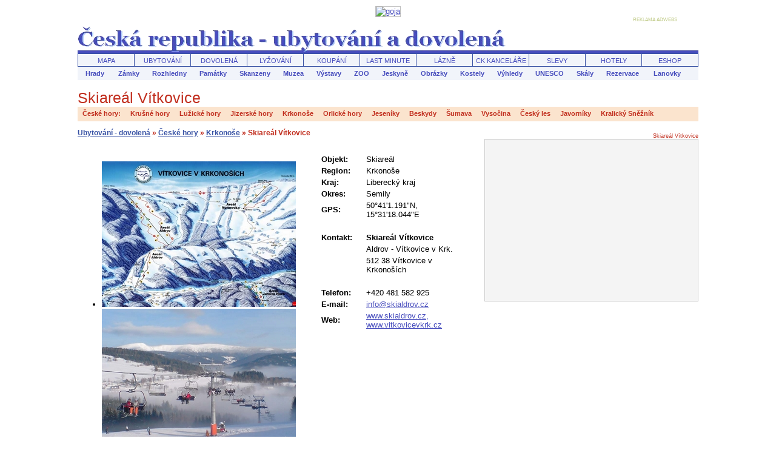

--- FILE ---
content_type: text/html
request_url: https://www.ubytovani-dovolena.cz/lyzovani/krkonose/vitkovice/
body_size: 3642
content:
<!DOCTYPE HTML PUBLIC "-//W3C//DTD HTML 4.01//EN" "http://www.w3.org/TR/html4/strict.dtd">
<html lang="cs">
  <head>
<title>Vítkovice - skiareál Vítkovice - Krkonoše</title>
<meta name="keywords" content="Skiareál Vítkovice">
<meta name="description" content="Skiareál Vítkovice - Krkonoše. ">
<meta http-equiv="Content-Type" content="text/html; charset=utf-8">
<meta http-equiv="content-language" content="cs">
<meta name="robots" content="follow, all">
<meta http-equiv="Content-Style-Type" content="text/css">
<meta http-equiv="Content-script-type" content="text/javascript">
<link rel="icon" type="image/png" sizes="16x16" href="https://www.ubytovani-dovolena.cz/favicon.ico">
    <link href="https://www.ubytovani-dovolena.cz/vyhledavac.css" rel="stylesheet" type="text/css">
<link href="https://www.ubytovani-dovolena.cz/styly.css" rel="stylesheet" type="text/css">
<link href="https://www.ubytovani-dovolena.cz/menu.css" rel="stylesheet" type="text/css">
<link rel="icon" type="image/png" sizes="16x16" href="/favicon-16x16.png">
<meta name="google-site-verification" content="4Fn7Hmk-RCj4GoCVq_v_79BAtFi5XfZ_tw4tBSWN4YY">
<link rel="stylesheet" type="text/css" media="all" href="https://www.krusnehorycz.cz/js/jscalendar/calendar-green.css">
<link type="text/css" href="https://www.ubytovani-dovolena.cz/pikachoose-4.5.0/styles/bottom.css" rel="stylesheet">
    <script type="text/javascript" src="https://maps.googleapis.com/maps/api/js?sensor=false"></script>
<script type="text/javascript" src=" https://ajax.googleapis.com/ajax/libs/jquery/1.6/jquery.js"></script>
<script type="text/javascript" src="http://www.ubytovani-dovolena.cz/pikachoose-4.5.0/lib/jquery.jcarousel.min.js"></script>
<script type="text/javascript" src="http://www.ubytovani-dovolena.cz/pikachoose-4.5.0/lib/jquery.pikachoose.js"></script>
 <script type="text/javascript">
	$(document).ready(
	function (){
	$("#pikame").PikaChoose({carousel:true,carouselOptions:{wrap:'circular'}});
  });

 </script>
</head>
<body onload="initialize()">
<div class="kontejner">
<div class="vrsek">


<div class="reklama">
<a href="http://www.goji.ok-ok.cz/prirodni-produkty-goji-a12">
<img style="border: 1px solid silver" src="http://www.ubytovani-dovolena.cz/goja.jpg" alt="goja"></a>
<div style="color: #bdc882; font-size: 8px; padding-left: 880px">REKLAMA ADWEBS</div></div>

<div style="height: 10px; width: 280px; float: right">
<script type="text/javascript">
  (function() {
    var cx = '018432708279705770520:llijmji2-40';
    var gcse = document.createElement('script');
    gcse.type = 'text/javascript';
    gcse.async = true;
    gcse.src = (document.location.protocol == 'https:' ? 'https:' : 'http:') +
        '//www.google.com/cse/cse.js?cx=' + cx;
    var s = document.getElementsByTagName('script')[0];
    s.parentNode.insertBefore(gcse, s);
  })();
</script>
<gcse:search></gcse:search>
</div>
<a href="https://www.ubytovani-dovolena.cz"><div class="nadpis"></div></a>
<div class="menu">
<div class="hlmenu" style="border-left: solid 1px #3852A4">
<a href="https://www.ubytovani-dovolena.cz/cr/mapa.php" title="Ubytování">MAPA</a></div>
<div class="hlmenu">
<a href="https://www.ubytovani-dovolena.cz/cr/" title="Dovolená">UBYTOVÁNÍ</a></div>
<div class="hlmenu">
<a href="https://www.ubytovani-dovolena.cz/cz/" title="mapa">DOVOLENÁ</a></div>
<div class="hlmenu">
<a href="https://www.ubytovani-dovolena.cz/lyzovani/" title="Hory">LYŽOVÁNÍ</a></div>
<div class="hlmenu">
<a href="https://www.ubytovani-dovolena.cz/koupani/" title="Koupání">KOUPÁNÍ</a></div>
<div class="hlmenu">
<a href="https://www.ubytovani-dovolena.cz/last-minute/">LAST MINUTE</a></div>
<div class="hlmenu">
<a href="https://www.ubytovani-dovolena.cz/lazne/" title="Lázně">LÁZNĚ</a></div>
<div class="hlmenu">
<a href="https://www.ubytovani-dovolena.cz/ck/cestovni-kancelar/" title="Hory">CK KANCELÁŘE</a></div>
<div class="hlmenu">
<a class="neaktivni">SLEVY</a></div>
<div class="hlmenu">
<a href="https://www.hotel-hotely.cz/">HOTELY</a></div>
<div class="hlmenu">
<a href="https://www.tabaku.cz/">ESHOP</a></div>
</div>
<div class="podmenu">
<div class="hlmenu">
<a href="https://www.ubytovani-dovolena.cz/hrady/" title="Hrady" style="	padding: 5px 13px 5px 13px">Hrady</a></div>
<div class="hlmenu">
<a href="https://www.ubytovani-dovolena.cz/zamky/" title="Zámky">Zámky</a></div>
<div class="hlmenu">
<a href="https://www.ubytovani-dovolena.cz/rozhledny/" title="Rozhledny">Rozhledny</a></div>
<div class="hlmenu">
<a href="#" title="Památky">Památky</a></div>
<div class="hlmenu">
<a href="#" title="Skanzeny">Skanzeny</a></div>
<div class="hlmenu">
<a href="#" title="Muzea">Muzea</a></div>
<div class="hlmenu">
<a href="#" title="Výstavy">Výstavy</a></div>
<div class="hlmenu">
<a href="#" title="ZOO">ZOO</a></div>
<div class="hlmenu">
<a href="#" title="Jeskyně">Jeskyně</a></div>
<div class="hlmenu">
<a href="#" title="Obrázky">Obrázky</a></div>
<div class="hlmenu">
<a href="#" title="Kostely">Kostely</a></div>
<div class="hlmenu">
<a href="#" title="Výhledy">Výhledy</a></div>
<div class="hlmenu">
<a href="#" title="UNESCO">UNESCO</a></div>
<div class="hlmenu">
<a href="#" title="Skály">Skály</a></div>
<div class="hlmenu">
<a href="#" title="Rezervaca">Rezervace</a></div>
<div class="hlmenu">
<a href="#" title="Lanovky">&nbsp;Lanovky</a></div>
<div class="clear"></div>
</div>
<div>&nbsp;</div>

<div class="nadpisubyt">
<h1>Skiareál Vítkovice</h1></div>
<div class="podmenub">
<div class="hlmenu">
<a href="http://www.ubytovani-dovolena.cz/lyzovani/" title="České hory"><b>České hory:</b></a></div>
<div class="hlmenu">
<a href="http://www.ubytovani-dovolena.cz/lyzovani/krusne-hory/" title="Krušné hory"><b>Krušné hory</b></a></div>
<div class="hlmenu">
<a href="http://www.ubytovani-dovolena.cz/lyzovani/luzicke-hory/" title="Lužické hory"><b>Lužické hory</b></a></div>
<div class="hlmenu">
<a href="http://www.ubytovani-dovolena.cz/lyzovani/jizerske-hory/" title="Jizerské hory"><b>Jizerské hory</b></a></div>
<div class="hlmenu">
<a href="http://www.ubytovani-dovolena.cz/lyzovani/krkonose/" title="Krkonoše"><b>Krkonoše</b></a></div>
<div class="hlmenu">
<a href="http://www.ubytovani-dovolena.cz/lyzovani/orlicke-hory/" title="Orlické hory"><b>Orlické hory</b></a></div>
<div class="hlmenu">
<a href="http://www.ubytovani-dovolena.cz/lyzovani/jeseniky/" title="Jeseníky"><b>Jeseníky</b></a></div>
<div class="hlmenu">
<a href="http://www.ubytovani-dovolena.cz/lyzovani/beskydy/" title="Beskydy"><b>Beskydy</b></a></div>
<div class="hlmenu">
<a href="http://www.ubytovani-dovolena.cz/lyzovani/sumava/" title="Šumava"><b>Šumava</b></a></div>
<div class="hlmenu">
<a href="http://www.ubytovani-dovolena.cz/lyzovani/vysocina/" title="Vysočina"><b>Vysočina</b></a></div>
<div class="hlmenu">
<a href="http://www.ubytovani-dovolena.cz/lyzovani/cesky-les/" title="Český les"><b>Český les</b></a></div>
<div class="hlmenu">
<a href="http://www.ubytovani-dovolena.cz/lyzovani/javorniky/" title="Javorníky"><b>Javorníky</b></a></div>
<div class="hlmenu">
<a href="http://www.ubytovani-dovolena.cz/lyzovani/kralicky-sneznik/" title="Kralický Sněžník"><b>Kralický Sněžník</b></a></div>
</div>

<div class="plochalf">
<p class="popisek">
<a href="http://www.ubytovani-dovolena.cz" title="Ubatování - dovolená">Ubytování - dovolená</a> &raquo;
<a href="http://www.ubytovani-dovolena.cz/lyzovani/">České hory</a> &raquo
<a href="http://www.ubytovani-dovolena.cz/lyzovani/krkonose/" title="Krkonoše">Krkonoše</a> &raquo;
Skiareál Vítkovice</p><br>
<div class="pikachoose">
<ul id="pikame" class="jcarousel-skin-pika">
 <li><img src="http://www.ubytovani-dovolena.cz/lyzovani/krkonose/vitkovice/001.jpg" alt="Skiareál Vítkovice"></li>
 <li><img src="http://www.ubytovani-dovolena.cz/lyzovani/krkonose/vitkovice/002.jpg" alt="Skiareál Vítkovice"></li>
 <li><img src="http://www.ubytovani-dovolena.cz/lyzovani/krkonose/vitkovice/003.jpg" alt="Skiareál Vítkovice"></li>
 <li><img src="http://www.ubytovani-dovolena.cz/lyzovani/krkonose/vitkovice/003.jpg" alt="Skiareál Vítkovice"></li>
</ul></div>
<table border="0" cellspacing="0" cellpadding="2">
<tr>
 <td style="width: 70px"><strong>Objekt:</strong></td>
 <td><h2>Skiareál</h2></td>
</tr>
<tr>
 <td><strong>Region:</strong></td>
 <td>Krkonoše</td>
</tr>
<tr>
 <td><strong>Kraj:</strong></td>
 <td>Liberecký kraj</td>
</tr>
<tr>
 <td><strong>Okres:</strong></td>
 <td>Semily</td>
</tr>
<tr>
 <td><strong>GPS:</strong></td>
 <td>50°41'1.191"N, 15°31'18.044"E</td>
</tr>
<tr>
 <td>&nbsp;</td>
 <td>&nbsp;</td>
</tr>
<tr>
 <td><strong>Kontakt:</strong></td>
 <td><h2><strong>Skiareál Vítkovice</strong></h2></td>
</tr>
<tr>
 <td>&nbsp</td>
 <td>Aldrov - Vítkovice v Krk.</td>
</tr>
<tr>
 <td>&nbsp</td>
 <td>512 38 Vítkovice v Krkonoších</td>
</tr>
<tr>
 <td>&nbsp;</td>
 <td>&nbsp;</td>
</tr>
<tr>
 <td><strong>Telefon:</strong></td>
 <td>+420 481 582 925</td>
</tr>
<tr>
 <td><strong>E-mail:</strong></td>
 <td><a href="&#109;&#097;&#105;&#108;&#116;&#111;:&#105;&#110;&#102;&#111;&#064;&#115;&#107;&#105;&#097;&#108;&#100;&#114;&#111;&#118;&#046;&#099;&#122;">&#105;&#110;&#102;&#111;&#064;&#115;&#107;&#105;&#097;&#108;&#100;&#114;&#111;&#118;&#046;&#099;&#122;</a></td>
</tr>
<tr>
 <td><strong>Web:</strong></td>
 <td><a rel="nofollow" href="http://www.skialdrov.cz">www.skialdrov.cz,</a> <a rel="nofollow" href="http://www.vitkovicevkrk.cz">www.vitkovicevkrk.cz</a></td>
</tr>
</table>
<div class="clear"></div>
<p>Aldrov - Vítkovice v Krk.Vítkovice v Krkonoších leží na rozhraní Libereckého a Královéhradeckého kraje v průměrné 
nadmořské výšce 683 m n. m.</p> 
<p>Lyžařské středisko Vítkovice nabízí výborné sněhové podmínky pro sjezdové i běžecké lyžování.</p> 
<p>Areály Aldrov, Janova Hora a Vurmovka nabízejí návštěvníkům veškeré technické zázemí : restaurace, občerstvení,sociální 
zařízení, skiservisy, půjčovny, lyžařské a snowboardové školy, stanici Horské služby s ošetřovnou.</p> 
<p>Kvalita tratí je zajištěna denní úpravou a technickým zasněžováním. Večerní lyžování. Lyžařům je k dispozici 6 vleků a 
1 čtyřsedačková lanová dráha. Při zakoupení denní a vícedenní jízdenky typu GOLDEN PASS je možné lyžovat v areálech Aldrov a 
Vurmovka.</p> 
<p>Snowpark evropských parametrů ve Vítkovicích, vlastní vlek, každodenní údržba, závody, kempy a hlavně kvalitní 
pojezd. www.freestylearea.eu. Parkování zdarma.</p> 
<div>&nbsp;</div>
<table border="1" cellspacing="0" cellpadding="4" width="90%">
<tr>
 <td>Lanovky a vleky:</td>
 <td style="text-align: center">1x čtyřsedačková lanovka, 6x vlek</td>
</tr>
<tr>
 <td>Přepravní kapacita:</td> 
 <td style="text-align: center">6350 os./hod.</td>
</tr>
<tr>
 <td>Nadmořská výška: </td>
 <td style="text-align: center">733-765 m</td>
 </tr>
<tr>
 <td>Sjezdové tratě:</td>
 <td style="text-align: center">5,3 km</td>
</tr>
<tr>
 <td>Zasněžování:</td>
 <td style="text-align: center">4,2 km</td> 
</tr>
<tr>
 <td>Obtížnost tratí: </td>
 <td style="text-align: center"><img src="../img/obt-1.png" alt="obtiznost"> <img src="../img/obt-4.png" alt="obtiznost"> <img src="../img/obt-2.png" alt="obtiznost"></td>
</tr>
<tr>
 <td>Běžecké tratě:</td>
 <td style="text-align: center">20 km</td> 
</tr>

</table>
<p>&nbsp;</p>
<div style="color: #c12e1e; font-weight: bold; font-size: 15px">Běžecké stopy</div>
<table border="1" cellspacing="0" cellpadding="4" width="90%">
<tr>
 <td></td>
 <td>Trasa</td>
 <td style="width: 60px; text-align: center">Délka</td>
</tr>
<tr>
 <td>1</td>
 <td>Okruh Aldrov (žlutá)</td>
 <td style="text-align: center">1,5 km</td>
</tr>
<tr>
 <td>2</td>
 <td>Vítkovice Aldrov horní stanice lanovky - Ručičky a zpět (zelená)</td>
 <td style="text-align: center">2,5 km</td>
</tr>
<tr>
 <td>3</td>
 <td>Vítkovice Aldrov horní stanice lanovky - Rezek (modrá)</td>
 <td style="text-align: center">5 km</td>
</tr>
<tr>
 <td>4</td>
 <td>Okruh Vurmovka (červená)</td>
 <td style="text-align: center">6 km</td>
</tr>
<tr>
 <td>5</td>
 <td>okruh Aldrov - Křížlice (Restaurace pod Javorem)</td>
 <td style="text-align: center">2,5 km</td>
</tr>
<tr>
 <td>5</td>
 <td>Okruh Aldrov - Jestřabí</td>
 <td style="text-align: center">2,5 km</td>
</tr>
</table>
<p>&nbsp;</p>
</div>
 <div class="plochapf">
<h3 style="font-size: 9px; text-align: right">Skiareál Vítkovice</h3>
<div class="mapa">
<script type="text/javascript" src="http://www.ubytovani-dovolena.cz/lyzovani/krkonose/vitkovice/mapa.js"></script>
<div id="map_canvas" style="width: 316px; height: 260px"></div></div>
</div>
<div class="footer">
<div style="padding-left: 270px; width: 450px; padding-bottom: 5px; padding-top: 100px"><hr></div>
<div style="text-align: center">ubytovani-dovolena.cz - Copyright 2017</div>  
<div style="text-align: center"><a href="https://www.ubytovani-dovolena.cz/kontakt.php">Kontakt</a>&nbsp;&nbsp;&nbsp;&nbsp;   
&nbsp;&nbsp;&nbsp;
<a href="https://www.ubytovani-dovolena.cz/objednavka.php">Přidat ubytovací zařízení</a>

</div></div></div></div>
</body>
</html>



--- FILE ---
content_type: text/css
request_url: https://www.ubytovani-dovolena.cz/styly.css
body_size: 1542
content:
body {
	font-family: arial;
	font-size: 13px;
	margin: 0px 0px 0px 0px;
	padding: 0px 0px 0px 0px;
	width: 100%;
	height: 100%;
	text-align: left;
}
.kontejner {
    	width : 1024px;
    	margin:auto;
    	vertical-align : middle;
    	text-align: left;
}
.vrsek {
    	width:1024px;
    	border: 0px;
    	position: relative;
    	margin-top: 10px;
}
.nadpis {
	width: 1024px;
	height: 51px;
        background:url(images/nadpis.png);
}
.plocha {
	width: 1024px;
}
.plochall {
	width: 565px;
	float: left;
	*/margin-top: 20px;
}
.plochal {
	width: 565px;
	float: left;
	padding-top: 0px;	
}
.plochalf {
	width: 650px;
	float: left;

}
.plochapp {
	width: 435px;
	float: right;
	margin: 10px 0px 50px 10px;
}
.plochap {
	width: 448px;
	float: left;
	margin: 0px 0px 50px 10px;
}
.plochap h3 {
	margin: 0px;
}


.plochapf {
	width: 353px;
	float: right;
	margin: 10px 0px 0px 10px;
}
.plochap-mapa {
	width: 325px;
	float: right;
	margin: 00px 0px 50px 10px;
}
.footer {
        width: 1024px;
	clear: both;


}
.footera a {
	font-size: 11px;
}

.blok {
	float: left;
	margin: 20px 15px 30px 0px;
}
.bloka {
        position: absolute;
 	font-size: 12px;
	width: 235px;
        height: 35px;
	padding: 3px 5px 3px 5px; 
	border: #c0c0c0 1px solid;
        background: #f1f1fe; 
        margin-left: 5px;
        z-index: 1;
	*margin-top: -20px;


}
.blokb { 
	width: 251px;
	border: #c0c0c0 1px solid;
        padding: 30px 0px 10px 10px;
	margin-top: 20px;
        background: #ffffff;

	}
.blokbb { 
	width: 261px;
	border: #c0c0c0 1px solid;
        padding: 0px;
	margin-top: 20px;
}
.bloka h1 {
        color: #c12e1e;
	font-size: 14px;
        font-weight: normal;
	text-align: center;
}
.bloka h2 {
        color: #c12e1e;
        font-weight: normal;
	font-size: 14px;
        padding-top: 10px;
	text-align: center;

}
.bloka h3 {
        color: #c12e1e;
	font-size: 14px;
        font-weight: normal;
}
.blokb a {
	color: #153e5b;
        font-size: 13px;
}
.blokb a:hover {
	color: #c12e1e;
        font-size: 13px;
}
.blok1 {
	float: left; 
	font-size: 12px;
	width: 87px;
	height: 116px;
	border: #c0c0c0 1px solid;
        margin: 0px 3px 3px 3px;
	padding: 6px;
        background: #F7F7F7;	
}
.blok2 {
	width: 404px;
	height: 20px;
	border: #c0c0c0 1px solid;
        margin: 5px 0px 0px 2px;
	padding-left: 16px;
        padding-bottom: 16px;
        background: #F7F7F7;	
}
.blok2 h2 {
	margin-left: 3px;
        color: #c12e1e;
	font-size: 14px;
        font-weight: normal;
}
.img {
	float: left;
	width: 200px;
        padding-left: 10px;
}
.imgr {
	float: left;
	width: 60px;
	margin-right: 8px;
}
.chatky {
	float: left;
	width: 325px;
	height: 55px;
	font-size: 11px;
}
.chatky h3 {
	font-size: 13px;
	margin: 0px;
	font-weight: bold;
}
.chatky img {
	float: left;
	width: 60px;
	margin-right: 6px;
}
.firma1 h2 { font-weight: normal; font-size: 18px; color:#c12e1e; padding-bottom: 5px;
}
.firma1 a {color:#c12e1e; margin: 0px; text-decoration: underline;
}
.firma1 a:hover { color: #008000; margin: 0px; 
}
.firma1 img {float: left; width: 105px; height: 79px; border: #CCCCCC 1px solid; margin-right:10px;
}

.pocasi {
	float: right;
	margin: 25px 0px -40px 0px;
}

.clear {
	clear: both;
}
.imgprava {
	float: right;
        margin-right: 10px;
}
.imgleva {
	float: left;
        margin-right: 40px;
}

fir-table {
 	float: left; 
	border: 0px;	
	width: 100%;
}
.obrazek1 { 
	margin: 5px 5px 0px 0px; 
	padding: 3px; 
	float: left; 
	background: #F0EEE0;  
	border: 1px solid #AFAB8E; 
}
.imgmapa {
	float: left;
	margin-right: 5px;
	border: 1px;
}
/*formular*/
.mujform {
	width: 600px;
	float: left;
}
label {
	color: #c12e1e;
	font-weight: bold;
	text-align: left;
	margin-right: 5px;
	margin-top: 6px;
	float: left;
	width: 160px;

}
input {
	margin-top: 6px;
}
textarea {
	margin-top: 6px;
}
fieldset {
	font-size: 12px;
	padding-left: 15px;
	width: 500px;
}
legend { border: #c0c0c0;
	 margin-left: 30px;
	 font-size: 18px;
}
.obrazek-obal  { float: left; background: #F0EEE0; border: 1px solid #AFAB8E; margin: 8px 15px 0px 0px; width: 200px; height: 170px
}
.obrazek-obal-v  { margin: 5px; float-left;
}
.popisf  { text-align: center; font-size: 14px; margin-top: 10px; 
}
.vyhledavac {
 	float:right;
	margin-bottom: 20px;  
}
.popisek {
	font-size: 12px;
	font-weight: bold;
	color: #c12e1e;
}
.popisek a {
	color: #3852a4;
 
}
.popisek a:hover {
	color: #c12e1e; 
}
.okres {
	font-size: 11px;
	padding-left: 20px;
}


.form label {
    display : block;
    float : none;
}

.form label > input {
    display : inline-block !important ;
    margin-right : 8px;
}

.form {
    box-sizing : border-box;
}

.form input[type="radio"], .form input[type="checkbox"] {
    float : none;
    display : block;
}

.form textarea {
    height : auto;
    min-height : 65px;
    width : 100%;
}

.form input[type="email"], .form input[type="password"], .form input[type="button"], .form input[type="tel"], .form input[type="date"], .form textarea, .form input[type="text"] {
    display : block;
    box-sizing : border-box;
    width : 100%;
    height : 38px;
    padding : 8px 12px;
    font-size : 0.9em;
    line-height : 1.42857143;
    background-color : #fff;
    background-image : none;
    border : #cccccc solid 1px;
    border-radius : 2px;
    box-shadow : 0 1px 1px rgb(0, 0, 0, 0.075) inset;
    transition : border-color 0.15s ease-in-out, box-shadow 0.15s ease-in-out;
}

.form textarea, .form fieldset, .form input {
    margin-bottom : 10px;
}

.form input[type="button"], .form input[type="submit"], .form input[type="reset"], .form button {
    margin-top : 10px;
    text-decoration : none;
    padding : 4px 20px;
    border-radius : 2px;
    transition : background 0.4s ease;
    white-space : nowrap;
    line-height : 1.5em;
    cursor : pointer;
    text-align : center;
    float : none;
    user-select : none;
    outline : none;
    background : #444;
    height : 100%;
    border : #cccccc solid 1px;
    font-size : 1em;
    color : #fff;
}

.form input[type="submit"]:hover, .form input[type="reset"]:hover, .form button:hover, .form input[type="button"]:hover {
    background : #66a5bf;
    box-shadow : 0 0 8px rgb(0, 0, 0, 0.2);
}

.form input:focus, .form textarea:focus {
    border-color : #66afe9;
    outline : 0;
    box-shadow : 0 1px 1px rgb(0, 0, 0, 0.075) inset, 0 0 8px rgb(102, 175, 233, 0.6);
}

.form input[disabled], .form input[readonly], fieldset[disabled], textarea[disabled] {
    background-color : #EEE !important ;
    opacity : 1;
}



--- FILE ---
content_type: text/css
request_url: https://www.ubytovani-dovolena.cz/menu.css
body_size: 1118
content:
.hory-table table {
	width: 152px;
	float: left;
	margin-right: 10px;
	margin-bottom: 10px;
	border: 1px solid #c1c1c1;
}
.hory-table th {
	color: #0055AA;
	text-align: left;
	background: #c1c1c1;
}
.hory-table th a{
	color: #0055AA;
	text-align: left;
	padding-left: 5px;
}
.hory-table th a:hover{
	color: #c12e1e;
	text-align: left;
	padding-left: 5px;
}

.hory-table td {
	text-align: left;
	padding-left: 5px;
	width: 146px;
	background: #eeeeee;
	border-bottom: 1px solid #ffffff; 

}

.mojereklama {
	width: 250px;
	border: 1px solid #EBEBEB;
	float: right; 
	padding: 11px; 
	margin: 20px 10px 0 0;
	font-size: 12px;
}
.mojereklama h2 {
	color: #6c99ba; 
	font-size: 14px; 
	padding-bottom: 3px;
	font-weight: bold; 
}
.mojereklama a {
	color: #6c99ba; 
	font-size: 14px; 
	padding-bottom: 3px;
}
.mojereklama a: hover {
	color: #c12e1e; 
	font-size: 14px; 
	padding-bottom: 3px;
}
.reklamaodkaz {
	width: 300px;
	border: 1px solid #EBEBEB;
	padding: 12px; 
	font-size: 11px;
}
.reklamaodkaz h2 {
	color: #0000ff; 
	font-size: 14px; 
	padding-bottom: 3px;
	font-weight: bold; 
}
.reklamaodkaz a {
	color: #ff0000; 
	font-size: 13px; 
	padding-bottom: 3px;
}
.reklamaodkaz a: hover {
	color: #0000ff; 
	font-size: 13px; 
	padding-bottom: 3px;
}



/*menu*/

.menu {
	width: 1024px;
	font-size: 11px;
	text-align: center;
}
.menu a	{
	text-decoration: none;
	color: #474dbd;
}
.menu .hlmenu {
	float: left;
	}
.menu .hlmenu a	{
	width: 92px;
	display: block;
	background-color: #F1F4FA; 
	border-right: solid 1px #3852A4;
	border-bottom: solid 1px #3852A4;
	border-top: solid 1px #3852A4;
	padding: 5px 0px 3px 0px;
}
/*podmenu*/
.podmenu {
	width: 1024px;
	background-color: #F1F4FA;
	font-size: 11px;
	text-align: center;
	margin-top: 0px;
 	}
.podmenu a	{
	text-decoration: none;
}
.podmenu .hlmenu {
	float: left;
	
	}
.podmenu .hlmenu a	{
	display: block;
	background-color: #F1F4FA; 
	padding: 5px 11px 5px 10px;
	font-weight: bold;
}
.podmenu.hlmenu a:hover {
	color: #FFFFFF; 
	background-color: #fbe4ce; 
	border-color: #0077CC;
}
/*podmenub*/
.podmenub {
	width: 1024px;
	font-size: 11px;
	text-align: center;
	background-color: #fbe4ce;
	height: 24px;
}
.podmenub a	{
	text-decoration: none;
	
}
.podmenub .hlmenu {
	float: left;
}
.podmenub .hlmenu a	{
	display: block;
	background-color: #fbe4ce; 
	padding: 5px 8px 5px 8px;
	color: #c12e1e;
}
.podmenub .hlmenu a:hover {
	color: #FFFFFF; 
	background-color: #F1F4FA; 
	border-color: #0077CC;
}
.podmenub .hlmenu a.neaktivni{color: #000000;
}
.podmenub .hlmenu a:hover.neaktivni{color: #000000;
}






/*presentation-menu*/

.presentation-menu
{
		
	margin-top: 10px;
	margin-bottom: 20px;
}
.presentation-menu ul
{
	padding: 0px;
	margin: 0px;
}
.presentation-menu li 
{	color: #12e1e;
	display: inline;
        text-align: center;
	margin-right:-4px;
}
.presentation-menu li.first a
{
	border-left: solid 1px #CFBD74;
}
.presentation-menu a
{	color: #12e1e;
	padding: 5px 15px 5px 15px;
	border-right: solid 1px #CFBD74;
	border-top: solid 1px #CFBD74;
	border-bottom: solid 1px #CFBD74;
	text-decoration: none;
}
.presentation-menu a:hover, .presentation-menu a.selected
{
	text-decoration: none;
	background-color: #EFCD94;
}

h1 {
  	font-size: 24px;
	color: #c12e1e;
	font-weight: normal;
}
h2 {
  	font-size: 13px;
	font-weight: normal;
        margin: 0px;
}
h3 {
  	font-size: 14px;
	font-weight: normal;
	margin-bottom: 0px;
	color: #c12e1e;
}
.inzerce {
	font-size: 8px;
        color: #c0c0c0;
	margin-left: 5px;
}
.inzercea {
	position:relative;
	width: 410px;
	border-left: 1px solid #C0C0C0;
	border-top: 1px solid #C0C0C0;
	border-right: 1px solid #C0C0C0;
	padding: 5px 0px 5px 10px;
        background: #F3FEE0;
        color: #276999;
	margin-left: 5px;
}
.inzerceb {
	width: 415px;
	border: 1px solid #C0C0C0;
        background: #FFF3E8;
        padding: 5px 0px 5px 5px;
	margin-left: 5px;

}
.inzerceb a {
	color: #c12e1e;
}
.reklama {
	margin-top: 0px;
        text-align: center;
}
a { 
	color: #474dbd;
}
a:hover {
	color: #c12e1e;
}
.vyhledavac {
	float: right;
	margin-top: 10px; 
	margin-right: 15px;
	}
.mapaf {
	padding: 5px;
	border: 1px solid #e5e5e5;
	width: 640px;
	background: #fafafa;
}
/*mapa*/
.imgmapa     { float: left; margin-right: 8px; border: 1px;
}
.mapka { font-size : 16px; font-family: arial;}
.mapka a  { color: #ad2817; text-decoration:underline;
}
.mapka a:hover { color: #052d4e; 
}
.hr {
	text-align: center;
	width: 450px;
	color: #c12e1e;
}
.drobek {
	width: 1024px;
	height: 30px; 
}
.chata {
	
	height: 92px;
	font-size: 12px;
	border-bottom: #3852a4 1px solid;
	padding: 10px 0px 10px 0px;
	}
.chata h2 {
	margin-top:0px;
	margin-bottom: 5px;
	font-weight: normal;
	font-size: 15px;
	color: #474dbd;
        vertical-align : middle;
}
.chata h3 {
	margin-top:0px;
	margin-bottom: 5px;
	font-weight: normal;
	font-size: 15px;
	color: #474dbd;
        vertical-align : middle;
}
.chata a {
	color: #008000;
	margin: 0px;
	text-decoration: underline;
}
.chata a:hover {
	color: #c12e1e;
	margin: 0px;
}
.chata img {
	width: 110px;
	height: 82px;
	border: #CCCCCC 1px solid;
	float: left;
	padding: 3px;
	margin: 0px 8px 0px 0px;
	background-color: #F4F4F4;
}
.mapa {
	background-color: #F4F4F4;
	border: #CCCCCC 1px solid;
	padding: 3px 3px 3px 3px;
	margin-bottom: 15px;
}
.mapapopis {
	padding: 5px 0px 5px 0px
}
.nadpisubyt h1 {
	font-size: 25px;
	margin: 0px 0px 0px 0px;

}
.chata1 {
	width: 670px;
	height: 92px;
	font-size: 12px;
	padding: 0px 0px 10px 0px;
	}
.chata1 h2 {
	margin-top:0px;
	margin-bottom: 5px;
	font-weight: normal;
	font-size: 15px;
	color: #474dbd;
        vertical-align : middle;
}
.chata1 img {
	width: 90px;
	height: 80px;
	border: #CCCCCC 1px solid;
	float: left;
	margin: 0px 8px 0px 0px;
}



--- FILE ---
content_type: text/css
request_url: https://www.ubytovani-dovolena.cz/pikachoose-4.5.0/styles/bottom.css
body_size: -43
content:
@import url('base.css');
	
/* jCarousel Styles */
/*if you're not using the carousel you can delete everything below this */
.jcarousel-skin-pika .jcarousel-container-horizontal {width: 333px; padding: 10px 0px 0px 0px; overflow: hidden; }
.jcarousel-skin-pika .jcarousel-clip-horizontal {height: 62px; width: 333px; }
.jcarousel-skin-pika .jcarousel-item-horizontal { margin-right: 3px;}



--- FILE ---
content_type: text/css
request_url: https://www.ubytovani-dovolena.cz/pikachoose-4.5.0/styles/base.css
body_size: 797
content:
/* Just for the example. Fee free to delete these three lines */
body{font-family:Helvetica, sans-serif;}

.pikachoose {
 
	margin: 0px 40px 0px 0px;
	float: left;
}

/* Style the thumbnails */
.pika-thumbs { 
	height: 62px;

}
.pika-thumbs li { 
	width: 70px; 
	height: 53px; 
	padding: 0; 
	overflow: hidden;
	float: left; 
	list-style-type: none;
	padding: 3px; 
	background: #fafafa; 
	border: 1px solid #e5e5e5; 
	cursor: pointer;
}
.pika-thumbs li .clip {
	position:relative;
	height:100%;
	text-align: left; 
	vertical-align: middle; 
	overflow: hidden;
}
/* The stage is the wrapper. The image fills 100% the height of the stage */
.pika-stage, .pika-textnav {
	width: 320px;


}
.pika-stage {
	position: relative; 
	background: #fafafa; 
	border: 1px solid #e5e5e5; 
	padding: 5px 5px 40px 5px; 
	text-align: left;
 	height: 240px;

}
.pika-stage img {
	height:100%;
}
.pika-stage .caption {
	position: absolute; 
	background: #000; 
	background: rgba(0,0,0,0.75);  
	border: 1px solid #141414; 
	font-size: 11px; 
	color: #fafafa; 
 
	text-align: right; 

}
.pika-stage .caption p {
	padding: 0; 
	margin: 0; 
	line-height: 14px;
}

/* Ths play, pause, prev and next buttons */
.pika-imgnav a {
	position: absolute; 
	text-indent: -5000px; 
	display: block;
	z-index:3;
}
.pika-imgnav a.previous {
	background: url(prev.png) no-repeat left 45%; 
	height: 100%; 
	width: 50px;
	top: 135px;
	left: 0px; 
	cursor:pointer;
}
	.pika-imgnav a.next {background: url(next.png) no-repeat right 45%; height: 100%; width: 50px; top: 135px; right: 0px; cursor:pointer;}


.pika-imgnav a.play {
	background: url(play.png) no-repeat 20% 50%; 
	height: 100px; 
	width: 44px;
	top:0;
	left:50%;
	display: none;
	cursor:pointer;
}
.pika-imgnav a.pause {
	background: url(pause.png) no-repeat 0% 50%; 
	height: 100px; 
	width: 44px;
	top:0;
	left:50%;
	display:none;
	cursor:pointer;
}

/* The previous and next textual buttons */
.pika-textnav {
	overflow: hidden; 
	margin: 10px 0 0 0;
	bottom: 10px; 
	position:absolute;
}
.pika-textnav a {
	font-size: 12px; 
	text-decoration: none; 
	color: #333; 
	padding: 4px;
}
.pika-textnav a.previous {
	float: left; 
	width: auto; 
	display: block;
}
.pika-textnav a.next {
	float: right; 
	width: auto; 
	display: block;
}
/*for the tool tips*/
.pika-tooltip {
	font-size:12px;
	position:absolute;
	color:white;
	padding:3px; 
	background-color: rgba(0,0,0,0.7);
	border:3px solid black;
}
.pika-counter {
	position: absolute;
	bottom: 45px;
	left:15px;
	color:white;
	background:rgba(0,0,0,0.7);
	font-size:11px;
	padding:3px;
	-moz-border-radius: 5px;
	border-radius:5px;
}

/* If using user thumbnails there's a pause well the new large image loads. This is the loader for that */		
.pika-loader{ 
	background:url(loading.gif) 3px 3px no-repeat #000; 
	background-color:rgba(0,0,0,0.9); 
	color:white; 
	width:60px; 
	font-size:11px; 
	padding:5px 3px; 
	text-align:right; 
	position:absolute; 
	top:15px; 
	right:15px; 
}
	

